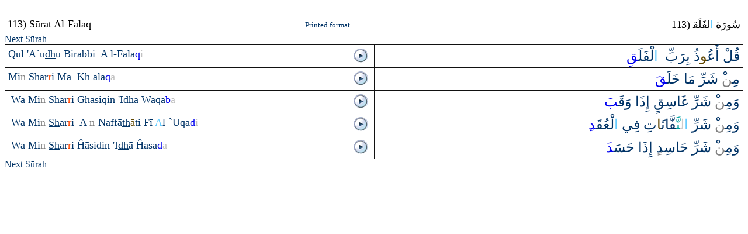

--- FILE ---
content_type: text/html
request_url: http://www.transliteration.org/quran/WebSite_CD/Beginner/113.asp
body_size: 2929
content:
&zwj;<head>
 &zwnj; <link rel='StyleSheet' type='text/css' href='../StyleA.css'>
&zwj;<meta http-equiv='Content-Type' content='text/html; charset=windows-1256'>
 &zwnj; <title>113) سُو&zwnj;رَة &zwnj;الفَلَق &nbsp;&nbsp;&nbsp; http://transliteration.org </title>
&zwj;<script type="text/javascript">
function play(media){
document.getElementById('mediaplayer').innerHTML='&zwj;<OBJECT ID="MediaPlayer1" CLASSID="CLSID:22d6f312-b0f6-11d0-94ab-0080c74c7e95" CODEBASE="http://activex.microsoft.com/activex/controls/mplayer/en/nsmp2inf.cab# Version=5,1,52,701"' + 'STANDBY="Loading Microsoft Windows® Media Player components..."' + 'TYPE="application/x-oleobject" width="0" height="0">&zwj;<PARAM NAME="fileName" VALUE="'+media+'">&zwj;<PARAM NAME="autoStart" VALUE="true">&zwj;' + '&zwj;<EMBED type="application/x-mplayer2" pluginspage="http://www.microsoft.com/Windows/MediaPlayer/" SRC="'+media+'" name="MediaPlayer1" width=0 height=0 autostart=1>&zwj;</OBJECT>&zwj;'
}
&zwj;</script>&zwj;<script> function aud_play_pause(File) {var myAudio = document.getElementById(File);if (myAudio.paused) {    myAudio.play();  } else {myAudio.pause(); }}</script> </head>
&zwj;<body>

<table border='0' cellpadding='5' cellspacing='1' style='border-collapse: collapse' bordercolor='#111111' width='100%' id='AutoNumber1'> <tr>  <td width='40%'><font size='4'><p>113)</a> S&#363rat<span title='HamztWslA' class= 'HamztWslA'> A&zwj;</span>&zwj;l-Fala&zwj;<span title='Qlqalh' class= 'Qlqalh'>&zwj;q</span> </font></td>&zwnj; <td><span><a onclick="play(this.href);return false" href='113.htm' target='_blank' >&zwnj; <font size='2'>Printed format</font> </a></span></td>  <td width='40%'align='right'><font size='4'><p>113)</a> سُو&zwnj;رَة <span title='همزة وصل ا' class= 'HmA'>&zwnj;ا</span>لفَلَق</font>&zwj;</td>&zwj;</tr> </table><a href='114.asp' >Next S&#363;rah</a><table border='1' cellpadding='5' cellspacing='1' style='border-collapse: collapse' bordercolor='#111111' width='100%' id='AutoNumber1'>
 <tr>  <td width='50%'><font size='4'> <audio id='myAudio1130101'  <source src='1130101.mp3'   type='audio/mp4'></audio>  <a onclick="aud_play_pause('myAudio1130101')">Qul 'A`&#363&zwj;<u>&zwj;dh&zwj;</u>&zwj;u&zwnj;</a>
	 <audio id='myAudio1130102'  <source src='1130102.mp3'   type='audio/mp4'></audio>  <a onclick="aud_play_pause('myAudio1130102')">Birabbi<span title='HamztWslA' class= 'HmA'> </span>
	</a>&zwj;<span title='HamztWslA' class= 'HmA'>  <audio id='myAudio1130103'  <source src='1130103.mp3'   type='audio/mp4'></audio>  <a onclick="aud_play_pause('myAudio1130103')">A</a>&zwj;</span> <audio id='myAudio1130103'  <source src='1130103.mp3'   type='audio/mp4'></audio>  <a onclick="aud_play_pause('myAudio1130103')">l-Fala&zwj;<span title='Qlqalh' class= 'Q'>&zwj;q&zwj;</span>&zwj;<span title='EndOfAyah' class= 'EdAyh'>&zwj;i</span></a>&zwj;<span title='EndOfAyah' class= 'EdAyh'> </span> <audio id='myAudio1130011'  <source src='../Sound/1130011.mp3'   type='audio/mp4'></audio>  <a onclick="aud_play_pause('myAudio1130011')">&zwnj; <img border='0' src='../sound.bmp' width='33' height='27' align='right'></a></font></td>  <td width='50%' align='right'><font size='5'>
	 <audio id='myAudio1130101'  <source src='1130101.mp3'   type='audio/mp4'></audio>  <a onclick="aud_play_pause('myAudio1130101')">قُلْ &zwnj;أَع&zwj;<span title='مد عارض للسكون2' class= 'MS2'>&zwj;ُ&zwj;و</span>&zwnj;ذُ&zwnj;
	</a> <audio id='myAudio1130102'  <source src='1130102.mp3'   type='audio/mp4'></audio>  <a onclick="aud_play_pause('myAudio1130102')">بِرَبِّ </a> <audio id='myAudio1130103'  <source src='1130103.mp3'   type='audio/mp4'></audio>  <a onclick="aud_play_pause('myAudio1130103')">&zwnj; <span title='همزة وصل ا' class= 'HmA'>&zwnj;ا</span>لْفَلَ&zwj;<span title='قلقلة' class= 'Q'>&zwj;قِ</span></a </font></td>&zwnj; </tr>
 <tr>  <td width='50%'><font size='4'> <audio id='myAudio1130201'  <source src='1130201.mp3'   type='audio/mp4'></audio>  <a onclick="aud_play_pause('myAudio1130201')">Mi&zwj;<span title='IkhfaHqyqy' class= 'KhQ'>&zwj;n</span> <u>Sh&zwj;</u>&zwj;ar&zwj;<span title='TrqiqWsl' class= 'RqW'>&zwj;r&zwj;</span>&zwj;i
	</a> <audio id='myAudio1130202'  <source src='1130202.mp3'   type='audio/mp4'></audio>  <a onclick="aud_play_pause('myAudio1130202')">M&#257 </a>&zwnj; <u> <audio id='myAudio1130203'  <source src='1130203.mp3'   type='audio/mp4'></audio>  <a onclick="aud_play_pause('myAudio1130203')">Kh</a>&zwj;</u> <audio id='myAudio1130203'  <source src='1130203.mp3'   type='audio/mp4'></audio>  <a onclick="aud_play_pause('myAudio1130203')">ala&zwj;<span title='Qlqalh' class= 'Q'>&zwj;q&zwj;</span>&zwj;<span title='EndOfAyah' class= 'EdAyh'>&zwj;a</span></a>&zwj;<span title='EndOfAyah' class= 'EdAyh'> </span> <audio id='myAudio1130021'  <source src='../Sound/1130021.mp3'   type='audio/mp4'></audio>  <a onclick="aud_play_pause('myAudio1130021')">&zwnj; <img border='0' src='../sound.bmp' width='33' height='27' align='right'></a></font></td>  <td width='50%' align='right'><font size='5'>
	 <audio id='myAudio1130201'  <source src='1130201.mp3'   type='audio/mp4'></audio>  <a onclick="aud_play_pause('myAudio1130201')">مِ&zwj;&zwnj;<span title='إخفاء حقيقي' class= 'KhQ'>&zwj;ن</span>&zwnj;ْ شَرِّ</a>
	 <audio id='myAudio1130202'  <source src='1130202.mp3'   type='audio/mp4'></audio>  <a onclick="aud_play_pause('myAudio1130202')">مَا&zwnj; </a> <audio id='myAudio1130203'  <source src='1130203.mp3'   type='audio/mp4'></audio>  <a onclick="aud_play_pause('myAudio1130203')">خَلَ&zwj;<span title='قلقلة' class= 'Q'>&zwj;قَ</span></a </font></td>&zwnj; </tr>
 <tr>  <td width='50%'><font size='4'>&zwnj;  <audio id='myAudio1130301'  <source src='1130301.mp3'   type='audio/mp4'></audio>  <a onclick="aud_play_pause('myAudio1130301')">Wa Mi&zwj;<span title='IkhfaHqyqy' class= 'KhQ'>&zwj;n</span> <u>Sh&zwj;</u>&zwj;ar&zwj;<span title='TrqiqWsl' class= 'RqW'>&zwj;r&zwj;</span>&zwj;i <u>Gh&zwj;</u>&zwj;&#257siqin
	</a> <audio id='myAudio1130302'  <source src='1130302.mp3'   type='audio/mp4'></audio>  <a onclick="aud_play_pause('myAudio1130302')">'I&zwj;<u>&zwj;dh&zwj;</u>&zwj;&#257 </a> <audio id='myAudio1130303'  <source src='1130303.mp3'   type='audio/mp4'></audio>  <a onclick="aud_play_pause('myAudio1130303')">Waqa&zwj;<span title='Qlqalh' class= 'Q'>&zwj;b&zwj;</span>&zwj;<span title='EndOfAyah' class= 'EdAyh'>&zwj;a</span></a>&zwj;<span title='EndOfAyah' class= 'EdAyh'> </span> <audio id='myAudio1130031'  <source src='../Sound/1130031.mp3'   type='audio/mp4'></audio>  <a onclick="aud_play_pause('myAudio1130031')">&zwnj; <img border='0' src='../sound.bmp' width='33' height='27' align='right'></a></font></td>  <td width='50%' align='right'><font size='5'>
	 <audio id='myAudio1130301'  <source src='1130301.mp3'   type='audio/mp4'></audio>  <a onclick="aud_play_pause('myAudio1130301')">وَمِ&zwj;&zwnj;<span title='إخفاء حقيقي' class= 'KhQ'>&zwj;ن</span>&zwnj;ْ شَرِّ&zwnj; غَاسِق&zwnj;</a><span title='إخفاء حقيقي' class= 'KhQ'>ٍ</span>
	 <audio id='myAudio1130302'  <source src='1130302.mp3'   type='audio/mp4'></audio>  <a onclick="aud_play_pause('myAudio1130302')">إِ&zwnj;ذَ&zwnj;ا&zwnj; </a> <audio id='myAudio1130303'  <source src='1130303.mp3'   type='audio/mp4'></audio>  <a onclick="aud_play_pause('myAudio1130303')">&zwnj;وَقَ&zwj;<span title='قلقلة' class= 'Q'>&zwj;بَ</span></a </font></td>&zwnj; </tr>
 <tr>  <td width='50%'><font size='4'>&zwnj;  <audio id='myAudio1130401'  <source src='1130401.mp3'   type='audio/mp4'></audio>  <a onclick="aud_play_pause('myAudio1130401')">Wa Mi&zwj;<span title='IkhfaHqyqy' class= 'KhQ'>&zwj;n</span> <u>Sh&zwj;</u>&zwj;ar&zwj;<span title='TrqiqWsl' class= 'RqW'>&zwj;r&zwj;</span>&zwj;i<span title='HamztWslA' class= 'HmA'> </span>
	</a>&zwj;<span title='HamztWslA' class= 'HmA'>  <audio id='myAudio1130402'  <source src='1130402.mp3'   type='audio/mp4'></audio>  <a onclick="aud_play_pause('myAudio1130402')">A</a>&zwj;</span> <audio id='myAudio1130402'  <source src='1130402.mp3'   type='audio/mp4'></audio>  <a onclick="aud_play_pause('myAudio1130402')"><span title='IkhfaHqyqy' class= 'KhQ'>&zwj;n&zwj;</span>&zwj;-Naff&#257&zwj;<u>&zwj;th&zwj;</u>&zwj;<span title='MadArdLlSkn2' class= 'MS2'>&zwj;&#257&zwj;</span>&zwj;ti
	</a> <audio id='myAudio1130403'  <source src='1130403.mp3'   type='audio/mp4'></audio>  <a onclick="aud_play_pause('myAudio1130403')">F&#299<span title='HamztWslA' class= 'HmA'> A&zwj;</span>&zwj;l-`Uqa&zwj;<span title='Qlqalh' class= 'Q'>&zwj;d&zwj;</span>&zwj;<span title='EndOfAyah' class= 'EdAyh'>&zwj;i</span></a>&zwj;<span title='EndOfAyah' class= 'EdAyh'> </span> <audio id='myAudio1130041'  <source src='../Sound/1130041.mp3'   type='audio/mp4'></audio>  <a onclick="aud_play_pause('myAudio1130041')">&zwnj; <img border='0' src='../sound.bmp' width='33' height='27' align='right'></a></font></td>  <td width='50%' align='right'><font size='5'>
	 <audio id='myAudio1130401'  <source src='1130401.mp3'   type='audio/mp4'></audio>  <a onclick="aud_play_pause('myAudio1130401')">وَمِ&zwj;&zwnj;<span title='إخفاء حقيقي' class= 'KhQ'>&zwj;ن</span>&zwnj;ْ شَرِّ
	</a> <audio id='myAudio1130402'  <source src='1130402.mp3'   type='audio/mp4'></audio>  <a onclick="aud_play_pause('myAudio1130402')"> <span title='همزة وصل ا' class= 'HmA'>&zwnj;ا</span><span title='لا يلفظ' class= 'LaY'>ل&zwj;</span>&zwj;<span title='غنة' class= 'GhSh'>&zwj;نَّ&zwj;</span>&zwj;فَّاث&zwj;<span title='مد عارض للسكون2' class= 'MS2'>&zwj;َا</span>تِ
	</a> <audio id='myAudio1130403'  <source src='1130403.mp3'   type='audio/mp4'></audio>  <a onclick="aud_play_pause('myAudio1130403')">فِي <span title='همزة وصل ا' class= 'HmA'>&zwnj;ا</span>لْعُقَ&zwj;<span title='قلقلة' class= 'Q'>&zwj;د</span></a>&zwj;ِ&zwj;&zwnj; </font></td>&zwnj; </tr>
 <tr>  <td width='50%'><font size='4'>&zwnj;  <audio id='myAudio1130501'  <source src='1130501.mp3'   type='audio/mp4'></audio>  <a onclick="aud_play_pause('myAudio1130501')">Wa Mi&zwj;<span title='IkhfaHqyqy' class= 'KhQ'>&zwj;n</span> <u>Sh&zwj;</u>&zwj;ar&zwj;<span title='TrqiqWsl' class= 'RqW'>&zwj;r&zwj;</span>&zwj;i
	</a> <audio id='myAudio1130502'  <source src='1130502.mp3'   type='audio/mp4'></audio>  <a onclick="aud_play_pause('myAudio1130502')">&#292&#257sidin </a> <audio id='myAudio1130503'  <source src='1130503.mp3'   type='audio/mp4'></audio>  <a onclick="aud_play_pause('myAudio1130503')">'I&zwj;<u>&zwj;dh&zwj;</u>&zwj;&#257
	</a> <audio id='myAudio1130504'  <source src='1130504.mp3'   type='audio/mp4'></audio>  <a onclick="aud_play_pause('myAudio1130504')">&#292asa&zwj;<span title='Qlqalh' class= 'Q'>&zwj;d&zwj;</span>&zwj;<span title='EndOfAyah' class= 'EdAyh'>&zwj;a</span></a>&zwj;<span title='EndOfAyah' class= 'EdAyh'> </span> <audio id='myAudio1130051'  <source src='../Sound/1130051.mp3'   type='audio/mp4'></audio>  <a onclick="aud_play_pause('myAudio1130051')">&zwnj; <img border='0' src='../sound.bmp' width='33' height='27' align='right'></a></font></td>  <td width='50%' align='right'><font size='5'>
	 <audio id='myAudio1130501'  <source src='1130501.mp3'   type='audio/mp4'></audio>  <a onclick="aud_play_pause('myAudio1130501')">وَمِ&zwj;&zwnj;<span title='إخفاء حقيقي' class= 'KhQ'>&zwj;ن</span>&zwnj;ْ شَرِّ</a>
	 <audio id='myAudio1130502'  <source src='1130502.mp3'   type='audio/mp4'></audio>  <a onclick="aud_play_pause('myAudio1130502')">حَاسِد</a>&zwnj;<span title='إخفاء حقيقي' class= 'KhQ'>&zwnj;ٍ</span>
	 <audio id='myAudio1130503'  <source src='1130503.mp3'   type='audio/mp4'></audio>  <a onclick="aud_play_pause('myAudio1130503')">إِ&zwnj;ذَ&zwnj;ا&zwnj; </a> <audio id='myAudio1130504'  <source src='1130504.mp3'   type='audio/mp4'></audio>  <a onclick="aud_play_pause('myAudio1130504')">حَسَ&zwj;<span title='قلقلة' class= 'Q'>&zwj;د&zwj;</span>&zwj;َ&zwnj;</a>&zwnj; </font></td>&zwnj; </tr>
&zwj;</table><a href='114.asp' >Next S&#363;rah</a>
&zwj;<div id="mediaplayer">&zwj;</div>
&zwj;</body>
&zwj;</html>
